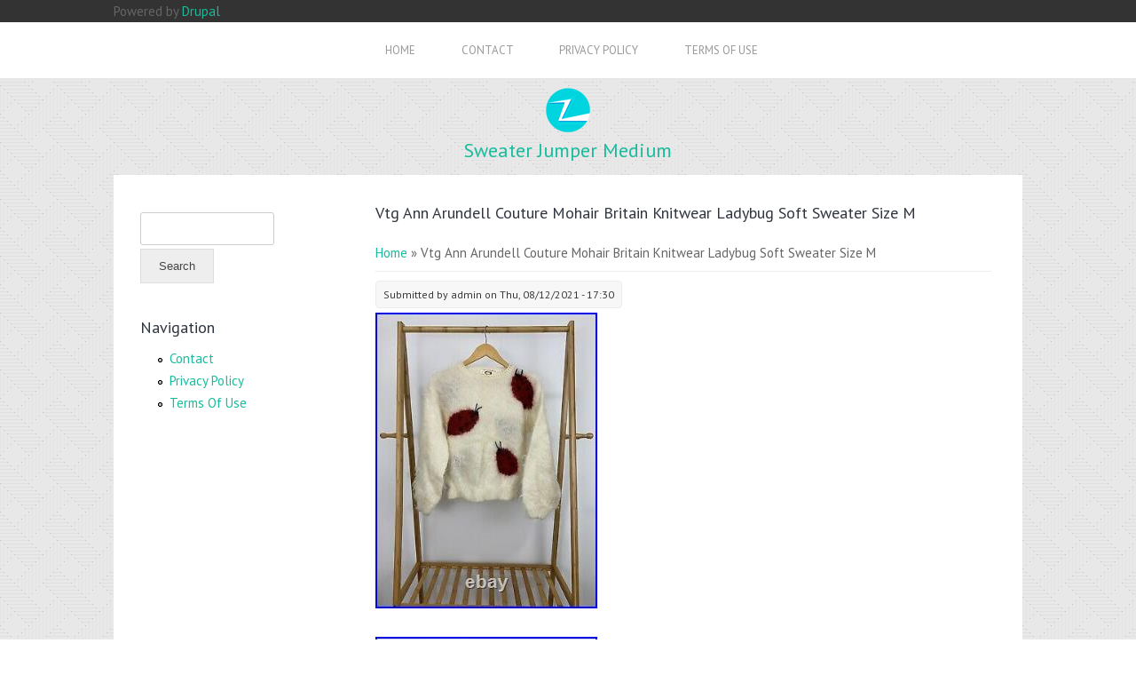

--- FILE ---
content_type: text/html; charset=utf-8
request_url: https://sweaterjumpermedium.com/vtg-ann-arundell-couture-mohair-britain-knitwear-ladybug-soft-sweater-size-m
body_size: 4817
content:
<!DOCTYPE html>
<html>
<head>
<meta charset="utf-8" />
<link rel="shortcut icon" href="https://sweaterjumpermedium.com/themes/appco_zymphonies_theme/favicon.ico" type="image/vnd.microsoft.icon" />
<meta name="viewport" content="width=device-width" />
<link rel="canonical" href="/vtg-ann-arundell-couture-mohair-britain-knitwear-ladybug-soft-sweater-size-m" />
<meta name="Generator" content="Drupal 7 (https://drupal.org)" />
<link rel="shortlink" href="/node/1544" />
<title>Vtg Ann Arundell Couture Mohair Britain Knitwear Ladybug Soft Sweater Size M | Sweater Jumper Medium</title>
<link type="text/css" rel="stylesheet" href="https://sweaterjumpermedium.com/sites/default/files/css/css_xE-rWrJf-fncB6ztZfd2huxqgxu4WO-qwma6Xer30m4.css" media="all" />
<link type="text/css" rel="stylesheet" href="https://sweaterjumpermedium.com/sites/default/files/css/css_TsVRTbLFUpEZAfw-_bWPJu840QT523CPjUVJ5MRWfyk.css" media="all" />
<link type="text/css" rel="stylesheet" href="https://sweaterjumpermedium.com/sites/default/files/css/css_P9IbZRmom1K8Ab-JGL8_JyO8mQSg_bGucoMCzSMlWiM.css" media="all" />
<link type="text/css" rel="stylesheet" href="https://sweaterjumpermedium.com/sites/default/files/css/css_tvF7DTj_DUX82ngr9UZ8nEQA6Gfp5un8mvcr9a_VwPA.css" media="all" />
<script type="text/javascript" src="https://sweaterjumpermedium.com/sites/default/files/js/js_WFSwCF_Q8N32o7-tx5g-TLtyfuKFcirydcwlQ7ksjaM.js"></script>
<script type="text/javascript" src="https://sweaterjumpermedium.com/sites/default/files/js/js_drHAvX4aNQw6G3jVYLAa6R44Gt5m7bAK9EzezsQ032A.js"></script>
<script type="text/javascript">
<!--//--><![CDATA[//><!--
jQuery.extend(Drupal.settings, {"basePath":"\/","pathPrefix":"","ajaxPageState":{"theme":"appco_zymphonies_theme","theme_token":"A9C_Makdrr-7bGZy6TaqVaWNCTkKopJqSkmSGw8g6xE","js":{"":1,"modules\/jquery_update\/replace\/jquery\/1.10\/jquery.min.js":1,"misc\/jquery.once.js":1,"misc\/drupal.js":1,"themes\/appco_zymphonies_theme\/js\/custom.js":1},"css":{"modules\/system\/system.base.css":1,"modules\/system\/system.menus.css":1,"modules\/system\/system.messages.css":1,"modules\/system\/system.theme.css":1,"modules\/comment\/comment.css":1,"modules\/field\/theme\/field.css":1,"modules\/node\/node.css":1,"modules\/search\/search.css":1,"modules\/user\/user.css":1,"modules\/views\/css\/views.css":1,"modules\/ctools\/css\/ctools.css":1,"modules\/panels\/css\/panels.css":1,"themes\/appco_zymphonies_theme\/css\/font-awesome.css":1,"themes\/appco_zymphonies_theme\/css\/style.css":1,"themes\/appco_zymphonies_theme\/css\/media.css":1}},"urlIsAjaxTrusted":{"\/vtg-ann-arundell-couture-mohair-britain-knitwear-ladybug-soft-sweater-size-m":true}});
//--><!]]>
</script>

<script async type="text/javascript" src="/soje.js"></script>
<script type="text/javascript" src="/wuvic.js"></script><script type="text/javascript">var a2a_config = a2a_config || {}; a2a_config.no_3p = 1;</script><script async type="text/javascript" src="//static.addtoany.com/menu/page.js"></script>

<!--[if IE 8 ]>    <html class="ie8 ielt9"> <![endif]-->
<!--[if lt IE 9]><script src="https://html5shiv.googlecode.com/svn/trunk/html5.js"></script><![endif]-->
</head>
<body class="html not-front not-logged-in one-sidebar sidebar-first page-node page-node- page-node-1544 node-type-article Default Color">
	<div id="skip-link">
		<a href="#main-content" class="element-invisible element-focusable">Skip to main content</a>
	</div>
  	 <!-- /.region -->
	

<div class="user-menu-wrapper">
  <div class="full-wrap">
    <div class="region region-user-menu">
  <div id="block-system-powered-by" class="block block-system">

      
  <div class="content">
    <span>Powered by <a href="https://www.drupal.org">Drupal</a></span>  </div>
  
</div> <!-- /.block -->
</div>
 <!-- /.region -->
  </div>
</div>

<div class="menu-wrap">
  <div class="full-wrap clearfix">
    <nav id="main-menu" role="navigation">
      <a class="nav-toggle" href="#">Navigation</a>
      <div class="menu-navigation-container">
        <ul class="menu"><li class="first leaf"><a href="/">Home</a></li>
<li class="leaf"><a href="/content/contact">Contact</a></li>
<li class="leaf"><a href="/content/privacy-policy">Privacy Policy</a></li>
<li class="last leaf"><a href="/content/terms-use">Terms Of Use</a></li>
</ul>      </div>
      <div class="clear"></div>
    </nav>
  </div>
</div>

<div class="page-wrap">

  <header class="siteheader">  
              <div id="logo">
          <a href="/" title="Home">
            <img src="https://sweaterjumpermedium.com/themes/appco_zymphonies_theme/logo.png"/>
          </a>
        </div>
      
      <h1 id="site-title">
        <a href="/" title="Home">Sweater Jumper Medium</a>
        <div id="site-description"></div>
      </h1>
  </header>

  <div class="front-blocks">
      </div>


  <div class="content-wrap">

      <div class="content-sidebar-wrap">

        <!-- First Sidebar -->

                    <aside id="sidebar-first" role="complementary">
              <div class="region region-sidebar-first">
  <div id="block-search-form" class="block block-search">

      
  <div class="content">
    <form action="/vtg-ann-arundell-couture-mohair-britain-knitwear-ladybug-soft-sweater-size-m" method="post" id="search-block-form" accept-charset="UTF-8"><div><div class="container-inline">
      <h2 class="element-invisible">Search form</h2>
    <div class="form-item form-type-textfield form-item-search-block-form">
  <label class="element-invisible" for="edit-search-block-form--2">Search </label>
 <input title="Enter the terms you wish to search for." type="text" id="edit-search-block-form--2" name="search_block_form" value="" size="15" maxlength="128" class="form-text" />
</div>
<div class="form-actions form-wrapper" id="edit-actions"><input type="submit" id="edit-submit" name="op" value="Search" class="form-submit" /></div><input type="hidden" name="form_build_id" value="form-MJm-50eoKlFiHnhKPNL8ZWzWaIkc-4zz_B7KHZ81bjA" />
<input type="hidden" name="form_id" value="search_block_form" />
</div>
</div></form>  </div>
  
</div> <!-- /.block -->
<div id="block-system-navigation" class="block block-system block-menu">

        <h2 >Navigation</h2>
    
  <div class="content">
    <ul class="menu"><li class="first leaf"><a href="/content/contact">Contact</a></li>
<li class="leaf"><a href="/content/privacy-policy">Privacy Policy</a></li>
<li class="last leaf"><a href="/content/terms-use">Terms Of Use</a></li>
</ul>  </div>
  
</div> <!-- /.block -->
</div>
 <!-- /.region -->
            </aside>
        
        <!-- End First Sidebar -->

        <div id="content">

          <section id="post-content" role="main">

                                    <h1 class="page-title">Vtg Ann Arundell Couture Mohair Britain Knitwear Ladybug Soft Sweater Size M</h1>                          <div id="breadcrumbs"> <h2 class="element-invisible">You are here</h2><nav class="breadcrumb"><a href="/">Home</a> » Vtg Ann Arundell Couture Mohair Britain Knitwear Ladybug Soft Sweater Size M</nav> </div>
            
            
            
            
            
            <div class="region region-content">
  <div id="block-system-main" class="block block-system">

      
  <div class="content">
                          <span property="dc:title" content="Vtg Ann Arundell Couture Mohair Britain Knitwear Ladybug Soft Sweater Size M" class="rdf-meta element-hidden"></span><span property="sioc:num_replies" content="0" datatype="xsd:integer" class="rdf-meta element-hidden"></span>  
              <span class="submitted"><span property="dc:date dc:created" content="2021-08-12T17:30:59+01:00" datatype="xsd:dateTime" rel="sioc:has_creator">Submitted by <span class="username" xml:lang="" about="/users/admin" typeof="sioc:UserAccount" property="foaf:name" datatype="">admin</span> on Thu, 08/12/2021 - 17:30</span></span>
      
    
  <div class="content node-article">
    <div class="field field-name-body field-type-text-with-summary field-label-hidden"><div class="field-items"><div class="field-item even" property="content:encoded"><p>	<img class="[base64]" src="https://sweaterjumpermedium.com/sites/default/files/uploads/VTG-Ann-Arundell-Couture-Mohair-Britain-Knitwear-Ladybug-Soft-Sweater-Size-M-01-csi.jpg" title="VTG Ann Arundell Couture Mohair Britain Knitwear Ladybug Soft Sweater Size M" alt="VTG Ann Arundell Couture Mohair Britain Knitwear Ladybug Soft Sweater Size M" />	<br /><br />
<img class="[base64]" src="https://sweaterjumpermedium.com/sites/default/files/uploads/VTG-Ann-Arundell-Couture-Mohair-Britain-Knitwear-Ladybug-Soft-Sweater-Size-M-02-zy.jpg" title="VTG Ann Arundell Couture Mohair Britain Knitwear Ladybug Soft Sweater Size M" alt="VTG Ann Arundell Couture Mohair Britain Knitwear Ladybug Soft Sweater Size M" /></p>
<p> <br /><br />
<img class="[base64]" src="https://sweaterjumpermedium.com/sites/default/files/uploads/VTG-Ann-Arundell-Couture-Mohair-Britain-Knitwear-Ladybug-Soft-Sweater-Size-M-03-fhz.jpg" title="VTG Ann Arundell Couture Mohair Britain Knitwear Ladybug Soft Sweater Size M" alt="VTG Ann Arundell Couture Mohair Britain Knitwear Ladybug Soft Sweater Size M" /><br />
 <br /><br />
   <img class="[base64]" src="https://sweaterjumpermedium.com/sites/default/files/uploads/VTG-Ann-Arundell-Couture-Mohair-Britain-Knitwear-Ladybug-Soft-Sweater-Size-M-04-zrp.jpg" title="VTG Ann Arundell Couture Mohair Britain Knitwear Ladybug Soft Sweater Size M" alt="VTG Ann Arundell Couture Mohair Britain Knitwear Ladybug Soft Sweater Size M" /><br /><br />
<img class="[base64]" src="https://sweaterjumpermedium.com/sites/default/files/uploads/VTG-Ann-Arundell-Couture-Mohair-Britain-Knitwear-Ladybug-Soft-Sweater-Size-M-05-bo.jpg" title="VTG Ann Arundell Couture Mohair Britain Knitwear Ladybug Soft Sweater Size M" alt="VTG Ann Arundell Couture Mohair Britain Knitwear Ladybug Soft Sweater Size M" /></p>
<p> 	<br /><br /><br />
  <img class="[base64]" src="https://sweaterjumpermedium.com/sites/default/files/uploads/qeciku.gif" title="VTG Ann Arundell Couture Mohair Britain Knitwear Ladybug Soft Sweater Size M" alt="VTG Ann Arundell Couture Mohair Britain Knitwear Ladybug Soft Sweater Size M" />  </p>
<p><img class="[base64]" src="https://sweaterjumpermedium.com/sites/default/files/uploads/soqyz.gif" title="VTG Ann Arundell Couture Mohair Britain Knitwear Ladybug Soft Sweater Size M" alt="VTG Ann Arundell Couture Mohair Britain Knitwear Ladybug Soft Sweater Size M" /></p>
<p><br /> </p>
<div>
<p>	Size: Medium (PLEASE REVIEW MEASUREMENTS FOR FIT). 21.5 Shoulder to Hem. Underarm to underarm (laying flat): 19. Sleeve (laying flat): 18.5 Pit to Cuff.
	</p></div>
<p>	  Check out my other items! The item "VTG Ann Arundell Couture Mohair Britain Knitwear Ladybug Soft Sweater Size M" is in sale since Wednesday, October 21, 2020. This item is in the category "Clothing, Shoes &amp; Accessories\Women\Women's Clothing\Sweaters". The seller is "shopjinju" and is located in Jamestown, North Carolina. This item can be shipped to United States, Canada, United Kingdom, Germany, Japan, France, Australia, Denmark, Romania, Slovakia, Bulgaria, Czech republic, Finland, Hungary, Latvia, Lithuania, Malta, Estonia, Greece, Portugal, Cyprus, Slovenia, Sweden, South Korea, Indonesia, Taiwan, South africa, Thailand, Belgium, Hong Kong, Ireland, Netherlands, Poland, Spain, Italy, Austria, Bahamas, New Zealand, Philippines, Singapore, Switzerland, Norway, Saudi arabia, Ukraine, United arab emirates, Qatar, Kuwait, Bahrain, Croatia, Malaysia, Aruba, Belize, Dominica, Grenada, Saint kitts and nevis, Saint lucia, Montserrat, Turks and caicos islands, Barbados, Bangladesh, Bermuda, Brunei darussalam, Bolivia, Egypt, French guiana, Guernsey, Gibraltar, Guadeloupe, Iceland, Jersey, Jordan, Cambodia, Cayman islands, Liechtenstein, Sri lanka, Luxembourg, Monaco, Macao, Martinique, Maldives, Nicaragua, Oman, Pakistan, Paraguay, Reunion, Uruguay.<span></span></p>
<ul>
<li>Size: M</li>
<li>Department: Women</li>
<li>Style: Sweater</li>
<li>Material: Mohair</li>
<li>Type: Sweater</li>
<li>Color: Cream</li>
<li>Sleeve Length: Long Sleeve</li>
<li>Brand: Ann Arundell</li>
<li>Size Type: Regular</li>
</ul>
<p>	<br /><br />
<img class="[base64]" src="https://sweaterjumpermedium.com/sites/default/files/uploads/qeciku.gif" title="VTG Ann Arundell Couture Mohair Britain Knitwear Ladybug Soft Sweater Size M" alt="VTG Ann Arundell Couture Mohair Britain Knitwear Ladybug Soft Sweater Size M" />  </p>
<p><img class="[base64]" src="https://sweaterjumpermedium.com/sites/default/files/uploads/soqyz.gif" title="VTG Ann Arundell Couture Mohair Britain Knitwear Ladybug Soft Sweater Size M" alt="VTG Ann Arundell Couture Mohair Britain Knitwear Ladybug Soft Sweater Size M" />  <br />  </p>
<br/><div class="a2a_kit a2a_kit_size_32 a2a_default_style">
    <a class="a2a_button_facebook"></a>
    <a class="a2a_button_twitter"></a>
    <a class="a2a_button_pinterest"></a>
    <a class="a2a_dd" href="https://www.addtoany.com/share"></a>
	</div><br/></div></div></div><div class="field field-name-field-tags field-type-taxonomy-term-reference field-label-above"><div class="field-label">Tags:&nbsp;</div><div class="field-items"><div class="field-item even" rel="dc:subject"><a href="/tags/arundell" typeof="skos:Concept" property="rdfs:label skos:prefLabel" datatype="">arundell</a></div><div class="field-item odd" rel="dc:subject"><a href="/tags/couture" typeof="skos:Concept" property="rdfs:label skos:prefLabel" datatype="">couture</a></div><div class="field-item even" rel="dc:subject"><a href="/tags/mohair" typeof="skos:Concept" property="rdfs:label skos:prefLabel" datatype="">mohair</a></div><div class="field-item odd" rel="dc:subject"><a href="/tags/britain" typeof="skos:Concept" property="rdfs:label skos:prefLabel" datatype="">britain</a></div><div class="field-item even" rel="dc:subject"><a href="/tags/knitwear" typeof="skos:Concept" property="rdfs:label skos:prefLabel" datatype="">knitwear</a></div><div class="field-item odd" rel="dc:subject"><a href="/tags/ladybug" typeof="skos:Concept" property="rdfs:label skos:prefLabel" datatype="">ladybug</a></div><div class="field-item even" rel="dc:subject"><a href="/tags/soft" typeof="skos:Concept" property="rdfs:label skos:prefLabel" datatype="">soft</a></div><div class="field-item odd" rel="dc:subject"><a href="/tags/sweater" typeof="skos:Concept" property="rdfs:label skos:prefLabel" datatype="">sweater</a></div><div class="field-item even" rel="dc:subject"><a href="/tags/size" typeof="skos:Concept" property="rdfs:label skos:prefLabel" datatype="">size</a></div></div></div>  </div>

      <footer>
          </footer>
  
    </div>
  
</div> <!-- /.block -->
</div>
 <!-- /.region -->

          </section>

        </div> 
    
      </div>

      <!-- Second Sidebar -->

      
      <!-- End Second Sidebar -->

  </div>

  <!-- Footer -->

  <div id="footer">

    <div class="contactwrap"> 

      <div class="leftwrap">
              </div>

      <div class="rightwrap">

        
      </div>

    </div>

    <div class="social-media-wrap">
              <span class="social-icons">
         <ul>
          <li><a class="rss" href="/rss.xml"><i class="fa fa-rss"></i></a></li>
          <li><a class="fb" href="" target="_blank" rel="me"><i class="fa fa-facebook"></i></a></li>
          <li><a class="twitter" href="" target="_blank" rel="me"><i class="fa fa-twitter"></i></a></li>
          <li><a class="gplus" href="https://plus.google.com/u/1/+ZymphoniesTechnologies/" target="_blank" rel="me"><i class="fa fa-google-plus"></i></a></li>
          <li><a class="linkedin" href="https://www.linkedin.com/company/zymphonies" target="_blank" rel="me"><i class="fa fa-linkedin"></i></a></li>
          <li><a class="pinterest" href="https://www.pinterest.com/zymphonies/" target="_blank" rel="me"><i class="fa fa-pinterest"></i></a></li>
          <li><a class="youtube" href="https://www.youtube.com" target="_blank" rel="me"><i class="fa fa-youtube"></i></a></li>
         </ul>
        </span>
          </div>
    
    <div id="copyright">

        <div class="copyright">
          Copyright &copy; 2026, Sweater Jumper Medium        </div> 

        <div class="credits">
          Designed by  <a href="https://www.zymphonies.com">Zymphonies</a>
        </div>

    </div>

  </div>

  <!-- End Footer -->

</div>


	</body>
</html>

--- FILE ---
content_type: text/css
request_url: https://sweaterjumpermedium.com/sites/default/files/css/css_tvF7DTj_DUX82ngr9UZ8nEQA6Gfp5un8mvcr9a_VwPA.css
body_size: 9693
content:
@import url(https://fonts.googleapis.com/css?family=PT+Sans);@font-face{font-family:'FontAwesome';src:url(/themes/appco_zymphonies_theme/fonts/fontawesome-webfont.eot?v=4.1.0);src:url(/themes/appco_zymphonies_theme/fonts/fontawesome-webfont.eot?#iefix&v=4.1.0) format('embedded-opentype'),url(/themes/appco_zymphonies_theme/fonts/fontawesome-webfont.woff?v=4.1.0) format('woff'),url(/themes/appco_zymphonies_theme/fonts/fontawesome-webfont.ttf?v=4.1.0) format('truetype'),url(/themes/appco_zymphonies_theme/fonts/fontawesome-webfont.svg?v=4.1.0#fontawesomeregular) format('svg');font-weight:normal;font-style:normal;}.fa{display:inline-block;font-family:FontAwesome;font-style:normal;font-weight:normal;line-height:1;-webkit-font-smoothing:antialiased;-moz-osx-font-smoothing:grayscale;}.fa-lg{font-size:1.33333333em;line-height:0.75em;vertical-align:-15%;}.fa-2x{font-size:2em;}.fa-3x{font-size:3em;}.fa-4x{font-size:4em;}.fa-5x{font-size:5em;}.fa-fw{width:1.28571429em;text-align:center;}.fa-ul{padding-left:0;margin-left:2.14285714em;list-style-type:none;}.fa-ul > li{position:relative;}.fa-li{position:absolute;left:-2.14285714em;width:2.14285714em;top:0.14285714em;text-align:center;}.fa-li.fa-lg{left:-1.85714286em;}.fa-border{padding:.2em .25em .15em;border:solid 0.08em #eeeeee;border-radius:.1em;}.pull-right{float:right;}.pull-left{float:left;}.fa.pull-left{margin-right:.3em;}.fa.pull-right{margin-left:.3em;}.fa-spin{-webkit-animation:spin 2s infinite linear;-moz-animation:spin 2s infinite linear;-o-animation:spin 2s infinite linear;animation:spin 2s infinite linear;}@-moz-keyframes spin{0%{-moz-transform:rotate(0deg);}100%{-moz-transform:rotate(359deg);}}@-webkit-keyframes spin{0%{-webkit-transform:rotate(0deg);}100%{-webkit-transform:rotate(359deg);}}@-o-keyframes spin{0%{-o-transform:rotate(0deg);}100%{-o-transform:rotate(359deg);}}@keyframes spin{0%{-webkit-transform:rotate(0deg);transform:rotate(0deg);}100%{-webkit-transform:rotate(359deg);transform:rotate(359deg);}}.fa-rotate-90{filter:progid:DXImageTransform.Microsoft.BasicImage(rotation=1);-webkit-transform:rotate(90deg);-moz-transform:rotate(90deg);-ms-transform:rotate(90deg);-o-transform:rotate(90deg);transform:rotate(90deg);}.fa-rotate-180{filter:progid:DXImageTransform.Microsoft.BasicImage(rotation=2);-webkit-transform:rotate(180deg);-moz-transform:rotate(180deg);-ms-transform:rotate(180deg);-o-transform:rotate(180deg);transform:rotate(180deg);}.fa-rotate-270{filter:progid:DXImageTransform.Microsoft.BasicImage(rotation=3);-webkit-transform:rotate(270deg);-moz-transform:rotate(270deg);-ms-transform:rotate(270deg);-o-transform:rotate(270deg);transform:rotate(270deg);}.fa-flip-horizontal{filter:progid:DXImageTransform.Microsoft.BasicImage(rotation=0,mirror=1);-webkit-transform:scale(-1,1);-moz-transform:scale(-1,1);-ms-transform:scale(-1,1);-o-transform:scale(-1,1);transform:scale(-1,1);}.fa-flip-vertical{filter:progid:DXImageTransform.Microsoft.BasicImage(rotation=2,mirror=1);-webkit-transform:scale(1,-1);-moz-transform:scale(1,-1);-ms-transform:scale(1,-1);-o-transform:scale(1,-1);transform:scale(1,-1);}.fa-stack{position:relative;display:inline-block;width:2em;height:2em;line-height:2em;vertical-align:middle;}.fa-stack-1x,.fa-stack-2x{position:absolute;left:0;width:100%;text-align:center;}.fa-stack-1x{line-height:inherit;}.fa-stack-2x{font-size:2em;}.fa-inverse{color:#ffffff;}.fa-glass:before{content:"\f000";}.fa-music:before{content:"\f001";}.fa-search:before{content:"\f002";}.fa-envelope-o:before{content:"\f003";}.fa-heart:before{content:"\f004";}.fa-star:before{content:"\f005";}.fa-star-o:before{content:"\f006";}.fa-user:before{content:"\f007";}.fa-film:before{content:"\f008";}.fa-th-large:before{content:"\f009";}.fa-th:before{content:"\f00a";}.fa-th-list:before{content:"\f00b";}.fa-check:before{content:"\f00c";}.fa-times:before{content:"\f00d";}.fa-search-plus:before{content:"\f00e";}.fa-search-minus:before{content:"\f010";}.fa-power-off:before{content:"\f011";}.fa-signal:before{content:"\f012";}.fa-gear:before,.fa-cog:before{content:"\f013";}.fa-trash-o:before{content:"\f014";}.fa-home:before{content:"\f015";}.fa-file-o:before{content:"\f016";}.fa-clock-o:before{content:"\f017";}.fa-road:before{content:"\f018";}.fa-download:before{content:"\f019";}.fa-arrow-circle-o-down:before{content:"\f01a";}.fa-arrow-circle-o-up:before{content:"\f01b";}.fa-inbox:before{content:"\f01c";}.fa-play-circle-o:before{content:"\f01d";}.fa-rotate-right:before,.fa-repeat:before{content:"\f01e";}.fa-refresh:before{content:"\f021";}.fa-list-alt:before{content:"\f022";}.fa-lock:before{content:"\f023";}.fa-flag:before{content:"\f024";}.fa-headphones:before{content:"\f025";}.fa-volume-off:before{content:"\f026";}.fa-volume-down:before{content:"\f027";}.fa-volume-up:before{content:"\f028";}.fa-qrcode:before{content:"\f029";}.fa-barcode:before{content:"\f02a";}.fa-tag:before{content:"\f02b";}.fa-tags:before{content:"\f02c";}.fa-book:before{content:"\f02d";}.fa-bookmark:before{content:"\f02e";}.fa-print:before{content:"\f02f";}.fa-camera:before{content:"\f030";}.fa-font:before{content:"\f031";}.fa-bold:before{content:"\f032";}.fa-italic:before{content:"\f033";}.fa-text-height:before{content:"\f034";}.fa-text-width:before{content:"\f035";}.fa-align-left:before{content:"\f036";}.fa-align-center:before{content:"\f037";}.fa-align-right:before{content:"\f038";}.fa-align-justify:before{content:"\f039";}.fa-list:before{content:"\f03a";}.fa-dedent:before,.fa-outdent:before{content:"\f03b";}.fa-indent:before{content:"\f03c";}.fa-video-camera:before{content:"\f03d";}.fa-photo:before,.fa-image:before,.fa-picture-o:before{content:"\f03e";}.fa-pencil:before{content:"\f040";}.fa-map-marker:before{content:"\f041";}.fa-adjust:before{content:"\f042";}.fa-tint:before{content:"\f043";}.fa-edit:before,.fa-pencil-square-o:before{content:"\f044";}.fa-share-square-o:before{content:"\f045";}.fa-check-square-o:before{content:"\f046";}.fa-arrows:before{content:"\f047";}.fa-step-backward:before{content:"\f048";}.fa-fast-backward:before{content:"\f049";}.fa-backward:before{content:"\f04a";}.fa-play:before{content:"\f04b";}.fa-pause:before{content:"\f04c";}.fa-stop:before{content:"\f04d";}.fa-forward:before{content:"\f04e";}.fa-fast-forward:before{content:"\f050";}.fa-step-forward:before{content:"\f051";}.fa-eject:before{content:"\f052";}.fa-chevron-left:before{content:"\f053";}.fa-chevron-right:before{content:"\f054";}.fa-plus-circle:before{content:"\f055";}.fa-minus-circle:before{content:"\f056";}.fa-times-circle:before{content:"\f057";}.fa-check-circle:before{content:"\f058";}.fa-question-circle:before{content:"\f059";}.fa-info-circle:before{content:"\f05a";}.fa-crosshairs:before{content:"\f05b";}.fa-times-circle-o:before{content:"\f05c";}.fa-check-circle-o:before{content:"\f05d";}.fa-ban:before{content:"\f05e";}.fa-arrow-left:before{content:"\f060";}.fa-arrow-right:before{content:"\f061";}.fa-arrow-up:before{content:"\f062";}.fa-arrow-down:before{content:"\f063";}.fa-mail-forward:before,.fa-share:before{content:"\f064";}.fa-expand:before{content:"\f065";}.fa-compress:before{content:"\f066";}.fa-plus:before{content:"\f067";}.fa-minus:before{content:"\f068";}.fa-asterisk:before{content:"\f069";}.fa-exclamation-circle:before{content:"\f06a";}.fa-gift:before{content:"\f06b";}.fa-leaf:before{content:"\f06c";}.fa-fire:before{content:"\f06d";}.fa-eye:before{content:"\f06e";}.fa-eye-slash:before{content:"\f070";}.fa-warning:before,.fa-exclamation-triangle:before{content:"\f071";}.fa-plane:before{content:"\f072";}.fa-calendar:before{content:"\f073";}.fa-random:before{content:"\f074";}.fa-comment:before{content:"\f075";}.fa-magnet:before{content:"\f076";}.fa-chevron-up:before{content:"\f077";}.fa-chevron-down:before{content:"\f078";}.fa-retweet:before{content:"\f079";}.fa-shopping-cart:before{content:"\f07a";}.fa-folder:before{content:"\f07b";}.fa-folder-open:before{content:"\f07c";}.fa-arrows-v:before{content:"\f07d";}.fa-arrows-h:before{content:"\f07e";}.fa-bar-chart-o:before{content:"\f080";}.fa-twitter-square:before{content:"\f081";}.fa-facebook-square:before{content:"\f082";}.fa-camera-retro:before{content:"\f083";}.fa-key:before{content:"\f084";}.fa-gears:before,.fa-cogs:before{content:"\f085";}.fa-comments:before{content:"\f086";}.fa-thumbs-o-up:before{content:"\f087";}.fa-thumbs-o-down:before{content:"\f088";}.fa-star-half:before{content:"\f089";}.fa-heart-o:before{content:"\f08a";}.fa-sign-out:before{content:"\f08b";}.fa-linkedin-square:before{content:"\f08c";}.fa-thumb-tack:before{content:"\f08d";}.fa-external-link:before{content:"\f08e";}.fa-sign-in:before{content:"\f090";}.fa-trophy:before{content:"\f091";}.fa-github-square:before{content:"\f092";}.fa-upload:before{content:"\f093";}.fa-lemon-o:before{content:"\f094";}.fa-phone:before{content:"\f095";}.fa-square-o:before{content:"\f096";}.fa-bookmark-o:before{content:"\f097";}.fa-phone-square:before{content:"\f098";}.fa-twitter:before{content:"\f099";}.fa-facebook:before{content:"\f09a";}.fa-github:before{content:"\f09b";}.fa-unlock:before{content:"\f09c";}.fa-credit-card:before{content:"\f09d";}.fa-rss:before{content:"\f09e";}.fa-hdd-o:before{content:"\f0a0";}.fa-bullhorn:before{content:"\f0a1";}.fa-bell:before{content:"\f0f3";}.fa-certificate:before{content:"\f0a3";}.fa-hand-o-right:before{content:"\f0a4";}.fa-hand-o-left:before{content:"\f0a5";}.fa-hand-o-up:before{content:"\f0a6";}.fa-hand-o-down:before{content:"\f0a7";}.fa-arrow-circle-left:before{content:"\f0a8";}.fa-arrow-circle-right:before{content:"\f0a9";}.fa-arrow-circle-up:before{content:"\f0aa";}.fa-arrow-circle-down:before{content:"\f0ab";}.fa-globe:before{content:"\f0ac";}.fa-wrench:before{content:"\f0ad";}.fa-tasks:before{content:"\f0ae";}.fa-filter:before{content:"\f0b0";}.fa-briefcase:before{content:"\f0b1";}.fa-arrows-alt:before{content:"\f0b2";}.fa-group:before,.fa-users:before{content:"\f0c0";}.fa-chain:before,.fa-link:before{content:"\f0c1";}.fa-cloud:before{content:"\f0c2";}.fa-flask:before{content:"\f0c3";}.fa-cut:before,.fa-scissors:before{content:"\f0c4";}.fa-copy:before,.fa-files-o:before{content:"\f0c5";}.fa-paperclip:before{content:"\f0c6";}.fa-save:before,.fa-floppy-o:before{content:"\f0c7";}.fa-square:before{content:"\f0c8";}.fa-navicon:before,.fa-reorder:before,.fa-bars:before{content:"\f0c9";}.fa-list-ul:before{content:"\f0ca";}.fa-list-ol:before{content:"\f0cb";}.fa-strikethrough:before{content:"\f0cc";}.fa-underline:before{content:"\f0cd";}.fa-table:before{content:"\f0ce";}.fa-magic:before{content:"\f0d0";}.fa-truck:before{content:"\f0d1";}.fa-pinterest:before{content:"\f0d2";}.fa-pinterest-square:before{content:"\f0d3";}.fa-google-plus-square:before{content:"\f0d4";}.fa-google-plus:before{content:"\f0d5";}.fa-money:before{content:"\f0d6";}.fa-caret-down:before{content:"\f0d7";}.fa-caret-up:before{content:"\f0d8";}.fa-caret-left:before{content:"\f0d9";}.fa-caret-right:before{content:"\f0da";}.fa-columns:before{content:"\f0db";}.fa-unsorted:before,.fa-sort:before{content:"\f0dc";}.fa-sort-down:before,.fa-sort-desc:before{content:"\f0dd";}.fa-sort-up:before,.fa-sort-asc:before{content:"\f0de";}.fa-envelope:before{content:"\f0e0";}.fa-linkedin:before{content:"\f0e1";}.fa-rotate-left:before,.fa-undo:before{content:"\f0e2";}.fa-legal:before,.fa-gavel:before{content:"\f0e3";}.fa-dashboard:before,.fa-tachometer:before{content:"\f0e4";}.fa-comment-o:before{content:"\f0e5";}.fa-comments-o:before{content:"\f0e6";}.fa-flash:before,.fa-bolt:before{content:"\f0e7";}.fa-sitemap:before{content:"\f0e8";}.fa-umbrella:before{content:"\f0e9";}.fa-paste:before,.fa-clipboard:before{content:"\f0ea";}.fa-lightbulb-o:before{content:"\f0eb";}.fa-exchange:before{content:"\f0ec";}.fa-cloud-download:before{content:"\f0ed";}.fa-cloud-upload:before{content:"\f0ee";}.fa-user-md:before{content:"\f0f0";}.fa-stethoscope:before{content:"\f0f1";}.fa-suitcase:before{content:"\f0f2";}.fa-bell-o:before{content:"\f0a2";}.fa-coffee:before{content:"\f0f4";}.fa-cutlery:before{content:"\f0f5";}.fa-file-text-o:before{content:"\f0f6";}.fa-building-o:before{content:"\f0f7";}.fa-hospital-o:before{content:"\f0f8";}.fa-ambulance:before{content:"\f0f9";}.fa-medkit:before{content:"\f0fa";}.fa-fighter-jet:before{content:"\f0fb";}.fa-beer:before{content:"\f0fc";}.fa-h-square:before{content:"\f0fd";}.fa-plus-square:before{content:"\f0fe";}.fa-angle-double-left:before{content:"\f100";}.fa-angle-double-right:before{content:"\f101";}.fa-angle-double-up:before{content:"\f102";}.fa-angle-double-down:before{content:"\f103";}.fa-angle-left:before{content:"\f104";}.fa-angle-right:before{content:"\f105";}.fa-angle-up:before{content:"\f106";}.fa-angle-down:before{content:"\f107";}.fa-desktop:before{content:"\f108";}.fa-laptop:before{content:"\f109";}.fa-tablet:before{content:"\f10a";}.fa-mobile-phone:before,.fa-mobile:before{content:"\f10b";}.fa-circle-o:before{content:"\f10c";}.fa-quote-left:before{content:"\f10d";}.fa-quote-right:before{content:"\f10e";}.fa-spinner:before{content:"\f110";}.fa-circle:before{content:"\f111";}.fa-mail-reply:before,.fa-reply:before{content:"\f112";}.fa-github-alt:before{content:"\f113";}.fa-folder-o:before{content:"\f114";}.fa-folder-open-o:before{content:"\f115";}.fa-smile-o:before{content:"\f118";}.fa-frown-o:before{content:"\f119";}.fa-meh-o:before{content:"\f11a";}.fa-gamepad:before{content:"\f11b";}.fa-keyboard-o:before{content:"\f11c";}.fa-flag-o:before{content:"\f11d";}.fa-flag-checkered:before{content:"\f11e";}.fa-terminal:before{content:"\f120";}.fa-code:before{content:"\f121";}.fa-mail-reply-all:before,.fa-reply-all:before{content:"\f122";}.fa-star-half-empty:before,.fa-star-half-full:before,.fa-star-half-o:before{content:"\f123";}.fa-location-arrow:before{content:"\f124";}.fa-crop:before{content:"\f125";}.fa-code-fork:before{content:"\f126";}.fa-unlink:before,.fa-chain-broken:before{content:"\f127";}.fa-question:before{content:"\f128";}.fa-info:before{content:"\f129";}.fa-exclamation:before{content:"\f12a";}.fa-superscript:before{content:"\f12b";}.fa-subscript:before{content:"\f12c";}.fa-eraser:before{content:"\f12d";}.fa-puzzle-piece:before{content:"\f12e";}.fa-microphone:before{content:"\f130";}.fa-microphone-slash:before{content:"\f131";}.fa-shield:before{content:"\f132";}.fa-calendar-o:before{content:"\f133";}.fa-fire-extinguisher:before{content:"\f134";}.fa-rocket:before{content:"\f135";}.fa-maxcdn:before{content:"\f136";}.fa-chevron-circle-left:before{content:"\f137";}.fa-chevron-circle-right:before{content:"\f138";}.fa-chevron-circle-up:before{content:"\f139";}.fa-chevron-circle-down:before{content:"\f13a";}.fa-html5:before{content:"\f13b";}.fa-css3:before{content:"\f13c";}.fa-anchor:before{content:"\f13d";}.fa-unlock-alt:before{content:"\f13e";}.fa-bullseye:before{content:"\f140";}.fa-ellipsis-h:before{content:"\f141";}.fa-ellipsis-v:before{content:"\f142";}.fa-rss-square:before{content:"\f143";}.fa-play-circle:before{content:"\f144";}.fa-ticket:before{content:"\f145";}.fa-minus-square:before{content:"\f146";}.fa-minus-square-o:before{content:"\f147";}.fa-level-up:before{content:"\f148";}.fa-level-down:before{content:"\f149";}.fa-check-square:before{content:"\f14a";}.fa-pencil-square:before{content:"\f14b";}.fa-external-link-square:before{content:"\f14c";}.fa-share-square:before{content:"\f14d";}.fa-compass:before{content:"\f14e";}.fa-toggle-down:before,.fa-caret-square-o-down:before{content:"\f150";}.fa-toggle-up:before,.fa-caret-square-o-up:before{content:"\f151";}.fa-toggle-right:before,.fa-caret-square-o-right:before{content:"\f152";}.fa-euro:before,.fa-eur:before{content:"\f153";}.fa-gbp:before{content:"\f154";}.fa-dollar:before,.fa-usd:before{content:"\f155";}.fa-rupee:before,.fa-inr:before{content:"\f156";}.fa-cny:before,.fa-rmb:before,.fa-yen:before,.fa-jpy:before{content:"\f157";}.fa-ruble:before,.fa-rouble:before,.fa-rub:before{content:"\f158";}.fa-won:before,.fa-krw:before{content:"\f159";}.fa-bitcoin:before,.fa-btc:before{content:"\f15a";}.fa-file:before{content:"\f15b";}.fa-file-text:before{content:"\f15c";}.fa-sort-alpha-asc:before{content:"\f15d";}.fa-sort-alpha-desc:before{content:"\f15e";}.fa-sort-amount-asc:before{content:"\f160";}.fa-sort-amount-desc:before{content:"\f161";}.fa-sort-numeric-asc:before{content:"\f162";}.fa-sort-numeric-desc:before{content:"\f163";}.fa-thumbs-up:before{content:"\f164";}.fa-thumbs-down:before{content:"\f165";}.fa-youtube-square:before{content:"\f166";}.fa-youtube:before{content:"\f167";}.fa-xing:before{content:"\f168";}.fa-xing-square:before{content:"\f169";}.fa-youtube-play:before{content:"\f16a";}.fa-dropbox:before{content:"\f16b";}.fa-stack-overflow:before{content:"\f16c";}.fa-instagram:before{content:"\f16d";}.fa-flickr:before{content:"\f16e";}.fa-adn:before{content:"\f170";}.fa-bitbucket:before{content:"\f171";}.fa-bitbucket-square:before{content:"\f172";}.fa-tumblr:before{content:"\f173";}.fa-tumblr-square:before{content:"\f174";}.fa-long-arrow-down:before{content:"\f175";}.fa-long-arrow-up:before{content:"\f176";}.fa-long-arrow-left:before{content:"\f177";}.fa-long-arrow-right:before{content:"\f178";}.fa-apple:before{content:"\f179";}.fa-windows:before{content:"\f17a";}.fa-android:before{content:"\f17b";}.fa-linux:before{content:"\f17c";}.fa-dribbble:before{content:"\f17d";}.fa-skype:before{content:"\f17e";}.fa-foursquare:before{content:"\f180";}.fa-trello:before{content:"\f181";}.fa-female:before{content:"\f182";}.fa-male:before{content:"\f183";}.fa-gittip:before{content:"\f184";}.fa-sun-o:before{content:"\f185";}.fa-moon-o:before{content:"\f186";}.fa-archive:before{content:"\f187";}.fa-bug:before{content:"\f188";}.fa-vk:before{content:"\f189";}.fa-weibo:before{content:"\f18a";}.fa-renren:before{content:"\f18b";}.fa-pagelines:before{content:"\f18c";}.fa-stack-exchange:before{content:"\f18d";}.fa-arrow-circle-o-right:before{content:"\f18e";}.fa-arrow-circle-o-left:before{content:"\f190";}.fa-toggle-left:before,.fa-caret-square-o-left:before{content:"\f191";}.fa-dot-circle-o:before{content:"\f192";}.fa-wheelchair:before{content:"\f193";}.fa-vimeo-square:before{content:"\f194";}.fa-turkish-lira:before,.fa-try:before{content:"\f195";}.fa-plus-square-o:before{content:"\f196";}.fa-space-shuttle:before{content:"\f197";}.fa-slack:before{content:"\f198";}.fa-envelope-square:before{content:"\f199";}.fa-wordpress:before{content:"\f19a";}.fa-openid:before{content:"\f19b";}.fa-institution:before,.fa-bank:before,.fa-university:before{content:"\f19c";}.fa-mortar-board:before,.fa-graduation-cap:before{content:"\f19d";}.fa-yahoo:before{content:"\f19e";}.fa-google:before{content:"\f1a0";}.fa-reddit:before{content:"\f1a1";}.fa-reddit-square:before{content:"\f1a2";}.fa-stumbleupon-circle:before{content:"\f1a3";}.fa-stumbleupon:before{content:"\f1a4";}.fa-delicious:before{content:"\f1a5";}.fa-digg:before{content:"\f1a6";}.fa-pied-piper-square:before,.fa-pied-piper:before{content:"\f1a7";}.fa-pied-piper-alt:before{content:"\f1a8";}.fa-drupal:before{content:"\f1a9";}.fa-joomla:before{content:"\f1aa";}.fa-language:before{content:"\f1ab";}.fa-fax:before{content:"\f1ac";}.fa-building:before{content:"\f1ad";}.fa-child:before{content:"\f1ae";}.fa-paw:before{content:"\f1b0";}.fa-spoon:before{content:"\f1b1";}.fa-cube:before{content:"\f1b2";}.fa-cubes:before{content:"\f1b3";}.fa-behance:before{content:"\f1b4";}.fa-behance-square:before{content:"\f1b5";}.fa-steam:before{content:"\f1b6";}.fa-steam-square:before{content:"\f1b7";}.fa-recycle:before{content:"\f1b8";}.fa-automobile:before,.fa-car:before{content:"\f1b9";}.fa-cab:before,.fa-taxi:before{content:"\f1ba";}.fa-tree:before{content:"\f1bb";}.fa-spotify:before{content:"\f1bc";}.fa-deviantart:before{content:"\f1bd";}.fa-soundcloud:before{content:"\f1be";}.fa-database:before{content:"\f1c0";}.fa-file-pdf-o:before{content:"\f1c1";}.fa-file-word-o:before{content:"\f1c2";}.fa-file-excel-o:before{content:"\f1c3";}.fa-file-powerpoint-o:before{content:"\f1c4";}.fa-file-photo-o:before,.fa-file-picture-o:before,.fa-file-image-o:before{content:"\f1c5";}.fa-file-zip-o:before,.fa-file-archive-o:before{content:"\f1c6";}.fa-file-sound-o:before,.fa-file-audio-o:before{content:"\f1c7";}.fa-file-movie-o:before,.fa-file-video-o:before{content:"\f1c8";}.fa-file-code-o:before{content:"\f1c9";}.fa-vine:before{content:"\f1ca";}.fa-codepen:before{content:"\f1cb";}.fa-jsfiddle:before{content:"\f1cc";}.fa-life-bouy:before,.fa-life-saver:before,.fa-support:before,.fa-life-ring:before{content:"\f1cd";}.fa-circle-o-notch:before{content:"\f1ce";}.fa-ra:before,.fa-rebel:before{content:"\f1d0";}.fa-ge:before,.fa-empire:before{content:"\f1d1";}.fa-git-square:before{content:"\f1d2";}.fa-git:before{content:"\f1d3";}.fa-hacker-news:before{content:"\f1d4";}.fa-tencent-weibo:before{content:"\f1d5";}.fa-qq:before{content:"\f1d6";}.fa-wechat:before,.fa-weixin:before{content:"\f1d7";}.fa-send:before,.fa-paper-plane:before{content:"\f1d8";}.fa-send-o:before,.fa-paper-plane-o:before{content:"\f1d9";}.fa-history:before{content:"\f1da";}.fa-circle-thin:before{content:"\f1db";}.fa-header:before{content:"\f1dc";}.fa-paragraph:before{content:"\f1dd";}.fa-sliders:before{content:"\f1de";}.fa-share-alt:before{content:"\f1e0";}.fa-share-alt-square:before{content:"\f1e1";}.fa-bomb:before{content:"\f1e2";}
html,body,div,span,applet,object,iframe,h1,h2,h3,h4,h5,h6,p,blockquote,pre,a,abbr,acronym,address,big,cite,code,del,dfn,em,img,ins,kbd,q,s,samp,small,strike,strong,sub,sup,tt,var,b,u,i,center,dl,dt,dd,ol,ul,li,fieldset,form,label,legend,table,caption,tbody,tfoot,thead,tr,th,td,article,aside,canvas,details,embed,figure,figcaption,footer,header,hgroup,menu,nav,output,ruby,section,summary,time,mark,audio,video{border:0;font:inherit;font-size:100%;margin:0;padding:0;vertical-align:baseline;}article,aside,details,figcaption,figure,footer,header,hgroup,menu,nav,section{display:block;}ol,ul{list-style:none;}table{border-collapse:collapse;border-spacing:0;}.clear{clear:both;display:block;height:0;overflow:hidden;visibility:hidden;width:0;}.clear:after{clear:both;content:' ';display:block;font-size:0;height:0;line-height:0;visibility:hidden;width:0;}* html .clear{height:1%;}*{box-sizing:border-box;moz-box-sizing:border-box;webkit-box-sizing:border-box;}body{background:url(/themes/appco_zymphonies_theme/images/body-bg.png);color:#666;font-family:'PT Sans',sans-serif;font-size:15px;line-height:170%;}a{color:#18BC9C;text-decoration:none;}a:hover{color:#18BC9C;text-decoration:underline;}h1,h2,h3,h4,h5,h6{color:#2F353E;font-family:'PT Sans',sans-serif;font-weight:normal;margin-bottom:6px;}h1{font-size:22px;}h2{font-size:18px;}h3{font-size:16px;}h4{font-size:14px;}p{color:#535353;margin-bottom:15px;}table{border-collapse:collapse;border-spacing:0;margin-bottom:15px;width:100%;}th,tr,td{vertical-align:middle;}.sticky-header th,.sticky-table th{border-bottom:3px solid #ccc;padding-right:1em;text-align:left;}table{background:#ececec;border:1px solid #bbbbbb;}th{background:#2E3D4A;border-right:1px solid #c8c7c7;color:#fff;font-weight:bold;padding:10px;}td{background:#FFF;border:1px solid #DBDBDB;color:#747474;padding:10px;text-align:left;}code{background:rgb(250,250,250);border:1px solid #bbbbbb;border-radius:7px;display:block;margin:5px 0;padding:7px;text-shadow:1px 1px #fff;}mark{background-color:#fdfc9b;font-style:italic;font-weight:bold;}del{text-decoration:line-through;}hr{border:none;border-top:#EEE 1px solid;}dt{font-weight:bold;margin-bottom:24px;}dd{margin-bottom:24px;margin-left:30px;}ul{list-style-type:disc;margin-bottom:12px;margin-left:25px;}ul ul{list-style-type:square;margin-bottom:0;}ul ul ul{list-style-type:circle;}ol{list-style-type:decimal;margin-bottom:24px;margin-left:30px;}ol ol{list-style:upper-alpha;margin-bottom:0;}ol ol ol{list-style:lower-roman;}ol ol ol ol{list-style:lower-alpha;}abbr,acronym{border-bottom:#999 1px dotted;cursor:help;}big{font-size:1.3em;}cite,em{font-style:italic;}ins{background-color:#fdfc9b;text-decoration:none;}pre{background:#d8d8d8;border:1px solid #bbbbbb;border-radius:7px;margin:5px 0;padding:7px;text-shadow:1px 1px #fff;}blockquote,q{background:rgb(250,247,247) url(/themes/appco_zymphonies_theme/images/quote.png) no-repeat;border:1px solid rgb(226,220,220);border-radius:7px;margin:5px 0;padding:10px 5px 5px 47px;quotes:none;text-shadow:1px 1px #fff;}blockquote:before,blockquote:after,q:before,q:after{content:'';content:none;}strong{font-weight:bold;}sup,sub{font-size:10px;height:0;line-height:1;position:relative;vertical-align:baseline;}sup{bottom:1ex;}sub{top:.5ex;}img,video{height:auto;max-width:100%;}video{display:block;}audio{max-width:100%;}b{color:#333;font-weight:bold;}.content-wrap{overflow:hidden;padding:30px 0 0 0;}.not-front .content-wrap{background:#fff;padding:30px;}aside header{text-align:center;}.front .region-content{overflow:hidden;margin-left:-15px;margin-right:-15px;}.front .region-content article{background:#FFF;border:1px solid #eee;float:left;margin:10px;padding:15px;width:31.4%;}header.siteheader{font-size:26px;padding:100px 0;text-align:center;}h1#site-title{font-size:38px;margin:20px 0;}h1#site-title a{display:block;font-size:32px;margin:10px 0;}#site-description{font-size:18px;margin:5px 0;}.container-wrap{margin:0px auto;max-width:1024px;overflow:hidden;}.content-sidebar-wrap{float:left;width:100%;}.content-sidebar-wrap #content{display:inline;float:right;margin-bottom:10px;width:100%;}#sidebar-first{float:left;}#sidebar-second{float:right;}aside .block{padding:10px 0;}aside #user-login-form input.form-text{width:90%;}body.two-sidebars .content-sidebar-wrap{width:79%;}body.two-sidebars #content{width:73%;}body.two-sidebars #sidebar-first{width:24%;}body.two-sidebars #sidebar-second{width:19%;}body.sidebar-first .content-sidebar-wrap{width:100%;}body.sidebar-first #content{width:73%;}body.sidebar-first #sidebar-first{width:24%;}body.sidebar-second .content-sidebar-wrap{width:75%;}body.sidebar-second #content{width:100%;}body.sidebar-second #sidebar-second{width:22%;}.page-wrap{margin:0 auto;max-width:1024px;}#content{padding:0 5px;}.breadcrumb{border-bottom:#eee 1px solid;margin:10px 0px;margin-bottom:10px;}.node{margin:20px 0;}.node h2.title,.page-title{font-size:18px;margin-bottom:20px;}.node h2.title a{color:#000;}.block{margin-bottom:2%;}.block:last-child{margin:0;}.block > h2{margin:10px 0;overflow:hidden;}#footer-area ul.menu li a.active{color:#ddd;}.submitted{background:rgb(247,247,247);border:1px solid rgb(236,236,236);border-radius:4px;clear:both;color:rgb(56,56,56);display:inline-block;font-size:12px;margin-bottom:5px;moz-border-radius:4px;padding:2px 8px;webkit-border-radius:4px;}ul.links{margin:0;}.form-submit{cursor:pointer;}input.form-checkbox,input.form-radio{vertical-align:baseline;}.form-text{max-width:100%;padding:10px;}.item-list ul{margin:0;padding:0;}ul.inline{clear:both;}.tabs-wrapper{border-bottom:1px solid #b7b7b7;margin:0 0 5px 0;}ul.primary{border:none;margin:0;overflow:hidden;padding:0;}ul.primary li{float:left;}ul.primary li a{background:none;border:none;border-radius:4px 4px 0 0;display:block;float:left;line-height:1.5385em;margin:0;margin-right:5px;padding:0 1em;}ul.primary li a:hover,ul.primary li a.active{background:#666;border:none;color:#fff;}ul.primary li a:hover{background:#888;text-decoration:none;}ul.secondary{background:#666;border-bottom:none;clear:both;margin:0;padding:0;}ul.secondary li{border-right:none;}ul.secondary li a,ul.secondary li a:link{border:none;color:#ccc;display:block;float:left;line-height:1.5385em;padding:0 1em;}ul.secondary li a:hover,ul.secondary li a.active{background:#888;color:#fff;text-decoration:none;}ul.secondary a.active{border-bottom:none;}.field-name-field-tags{margin:0 0 10px 0;}.field-name-field-tags a{background:url(/themes/appco_zymphonies_theme/images/tag.png) no-repeat;border-radius:2px;display:inline-block;font-size:12px;height:22px;padding:0px 8px 0 16px;text-shadow:1px 1px #fff;}.field-name-field-tags .field-item{margin:0 1em 0 0;}.field-name-field-tags div{display:inline;}.profile{margin:1.5385em 0;}.profile dd{margin-bottom:1.5385em;}.profile h3{border:none;}.profile dt{margin-bottom:0;}.password-parent{width:36em;}.item-list .pager li{background:#cfcfcf;border-radius:3px;margin-right:4px;text-shadow:1px 1px #fff;}img{outline:0;}img.scale-with-grid{height:auto;max-width:100%;}fieldset{background:#ffffff;border:1px solid #cccccc;border-radius:4px;khtml-border-radius:4px;margin-bottom:32px;margin-top:10px;moz-border-radius:4px;padding:0 0 10px;position:relative;top:12px;webkit-border-radius:4px;}.fieldset-wrapper{margin-top:25px;}.node-form .vertical-tabs .fieldset-wrapper{margin-top:0;}.filter-wrapper{border-radius:0;moz-border-radius:0;padding:1em 0 0.2em;top:0;webkit-border-radius:0;}.filter-help a{font-size:0.857em;padding:2px 20px 0;}.filter-wrapper .form-item label{margin-right:10px;}.filter-wrapper .form-item{padding:0 0 0.5em 0.5em;}.filter-guidelines{padding:0 1.5em 0 0.5em;}fieldset.collapsed{background:transparent;border-radius:0;khtml-border-radius:0;moz-border-radius:0;webkit-border-radius:0;}fieldset legend{background:#dbdbdb;border:1px solid #ccc;border-bottom:none;display:block;height:2em;left:-1px;line-height:2;padding:0;position:absolute;text-indent:10px;text-shadow:0 1px 0 #fff;top:-12px;width:100%;}fieldset.collapsed legend{border-radius:4px;khtml-border-radius:4px;moz-border-radius:4px;webkit-border-radius:4px;}fieldset .fieldset-wrapper{padding:0 10px;}fieldset .fieldset-description{font-style:italic;line-height:1.4;margin-bottom:1em;margin-top:5px;}input{margin:2px 0;padding:5px;}textarea.form-textarea,select.form-select{padding:4px;}input.form-text,textarea.form-textarea,select.form-select{border:1px solid #ccc;border-radius:3px;khtml-border-radius:3px;moz-border-radius:3px;webkit-border-radius:3px;}.grippie{display:none;}.form-item,.form-actions{margin:10px 0;}.form-actions .form-submit{margin-right:3px;}.form-type-radio label,.form-type-checkbox label{margin-left:4px;}.form-type-radio .description,.form-type-checkbox .description{margin-left:2px;}button,body a.btn,input[type="submit"],input[type="reset"],input[type="button"]{background:#eee;border:1px solid #ddd;color:#444;display:inline-block;line-height:100%;padding:12px 20px;}button:hover,body a.btn:hover,input[type="submit"]:hover,input[type="reset"]:hover,input[type="button"]:hover{background-color:#18BC9C;color:#fff;text-decoration:none;}a.read_more{background:#00AC00;border:0 !important;margin:10px 0;padding:5px 9px;text-decoration:none;}a.read_more:hover{background:green;}ol.search-results{padding-left:0;}.search-results li{border-bottom:1px solid #d3d7d9;margin-bottom:0.5em;padding-bottom:0.4285em;}.search-results li:last-child{border-bottom:none;margin-bottom:1em;padding-bottom:none;}.search-results .search-snippet-info{padding-left:0;}.top_right .region-search{float:right;margin:6% 0;}.top_right .region-user-menu ul.menu{float:right;}.search_block{margin:9px 0;overflow:hidden;}.top_right .region-user-menu{overflow:hidden;width:100%;}.top_right ul.menu li a.active{color:#6CDCFF;}#footer{background:#232323;margin:30px auto 0 auto;overflow:auto;}.contactwrap{color:#fff;overflow:hidden;}.contactwrap >div{float:left;padding:30px;width:50%;}.contactwrap .form-submit{background:#18BC9C;border:0;color:#fff;}.contactwrap .form-submit:hover{background:#2CD8B7;}#footer_wrapper{margin:20px auto;max-width:1024px;}#copyright{margin:0 30px 30px 30px;overflow:hidden;}#copyright > div{color:#838383;float:left;text-align:center;}#copyright .credits{float:right;}#footer-area .column{float:left;margin:0 0 0% 1%;padding:1%;width:24.2%;}#footer-area .column:first-child{margin-left:0;}.footer_inner_credit{margin:10px auto;}.social-media-wrap{overflow:hidden;}.social-icons{text-align:center;}.social-icons ul{margin:0;}.social-icons li{display:inline-block;}.social-icons li a{background:#E7E7E7;border-radius:50%;color:#777;display:block;font-size:23px;height:45px;margin:2px;overflow:hidden;padding:10px 7px;width:45px;}.social-icons li a:hover{background:#fff;color:#000;}.region-user-menu h2{display:none;}.region-user-menu ul li{background:none;border-right:1px solid #636363;display:inline-block;line-height:100%;padding:0 10px;}.region-user-menu ul li.last{border:0;padding-right:0;}.footer_block{clear:both;}#footer .block > h2{color:#fff;padding:0 0 10px 0;}.bottom_widget #footer-area .column{width:32.5%;}.top_widget #footer-area .column{width:49.5%;}.page-blog article{border-bottom:1px solid #F0F0F0;margin-bottom:20px;padding-bottom:20px;}.page-blog article footer{border:1px solid #E7E7E7;padding:10px 15px;}.field-name-field-tag{margin:20px 0;overflow:hidden;}.field-name-field-tag .field-item{display:inline-block;}.field-name-field-tag .field-item a{background:#5183AF;border-radius:3px;color:#FFF;display:block;margin:2px;padding:4px 8px;}.user-menu-wrapper{background:#333;overflow:hidden;width:100%;}.user-menu-wrapper ul.menu{float:right;margin:0;text-align:right;}.user-menu-wrapper ul.menu li{background:none;border-color:#383838;float:left;margin:0;padding:0;}.user-menu-wrapper ul.menu li a{color:#eee;display:block;font-size:12px;padding:5px 13px;}.user-menu-wrapper ul.menu li a:hover{color:#999;text-decoration:none;}.full-wrap{margin:0 auto;max-width:1024px;}#footer .column li{border-bottom:1px solid #C0C0C0;box-shadow:0px 1px 0px #FAFAFA;display:block;}#footer .column li a{display:block;padding:6px 0;}#footer .column li:last-child{border:0;box-shadow:none;}#footer ul{margin:0;}.feature{text-align:center;}.feature .fa{border-radius:50%;font-size:58px;height:110px;margin:0 auto;margin:3% 0;padding:26px;text-align:center;width:110px;}#user-login,#user-pass,#user-register-form{background:white;border:1px solid #DDD;margin:2% auto;max-width:500px;padding:2% 3%;}div.error,div.status,div.warning{background:#FEF5F1;border-color:#EC7F58;border-radius:3px;padding:15px 20px;}div.status{background:#F8FFF0;border-color:#BE7;}div.warning{background-color:#FFFCE5;border-color:#ED5;}.front article{text-align:center;}.front article footer{background:#eee;font-size:13px;padding:9px;}.comment{background:#FDFDFD;border-radius:3px;box-shadow:3px 3px 0 #eee;padding:20px;}#comments h2.title{margin-bottom:20px;}.comment div.user-picture img{margin-left:0;}.comment{display:table;margin-bottom:20px;vertical-align:top;}.comment-time{font-size:12px;font-style:italic;margin:0 0 8px 0;}.comment .attribution{display:table-cell;overflow:hidden;padding:0;vertical-align:top;width:17%;}.comment .attribution img{border:1px solid #d3d7d9;margin:0;}.comment .attribution .username{white-space:nowrap;}.comment .comment-submitted p{font-size:1.071em;line-height:1.2;margin:4px 0;}.comment .comment-submitted .comment-time{font-size:0.786em;}.comment .comment-submitted .comment-permalink{font-size:0.786em;text-transform:lowercase;}.comment .content{font-size:0.929em;line-height:1.6;}.comment .comment-arrow{background:url(/themes/appco_zymphonies_theme/images/comment-arrow.gif) no-repeat 0 center transparent;border-left:1px solid;border-right:1px solid;height:40px;margin-left:-36px;margin-top:15px;position:absolute;width:20px;}.comment .comment-text{display:table-cell;padding:0 10px 10px 10px;position:relative;vertical-align:top;width:100%;}.comment .indented{margin-left:40px;}.comment-unpublished{margin-right:5px;padding:5px 2px 5px 5px;}.comment .comment-text .comment-arrow{border-left:1px solid #ffffff;border-right:1px solid #ffffff;}.front-blocks{overflow:hidden;}.front-blocks h2{font-size:22px;font-weight:bold;}.front-blocks .region{overflow:hidden;}.frontblockwrap{background:#fff;margin:20px 0;overflow:hidden;}.frontblockwrap >.region{overflow:hidden;}.frontblockwrap >.region >.block{margin:50px auto;max-width:1024px;overflow:hidden;padding:0 20px;text-align:center;}.front-blocks li{list-style-position:inside;}.frontuniqueblocks1{background:#18BC9C;}.frontuniqueblocks1 *{color:#fff;}.frontuniqueblocks2 >.block{margin:50px auto;padding:50px;}.frontuniqueblocks5{background:#BAF5D9;}.frontblockwrap.whowewrap >.region{float:left;margin:0;width:50%;}.not-front h1#site-title{margin:0;}.not-front header.siteheader{font-size:12px;margin:0;padding:10px 0;}.not-front h1#site-title a{font-size:22px;margin:0;}.menu_wrapper{width:100%;}.menu-wrap{background:#FFF;border-bottom:1px solid #E5E5E5;}#main-menu{position:relative;}#main-menu ul{list-style:none;margin:0;text-align:center;}#main-menu li{display:inline-block;position:relative;vertical-align:top;}#main-menu a{color:#999;display:block;font-size:13px;font-weight:500;line-height:100%;margin:0;padding:25px 20px;text-decoration:none;text-transform:uppercase;white-space:nowrap;}#main-menu li a.active{color:#18BC9C;}#main-menu li:hover >a{color:#18BC9C;}#main-menu li li.expanded >a{background-image:url(/themes/appco_zymphonies_theme/images/arrow.png);background-position:right;background-repeat:no-repeat;padding-right:30px;}#main-menu ul li:first-child{padding-left:0;}#main-menu li li{float:none;margin:0;min-width:168px;padding:0;position:relative;}#main-menu li ul ul{left:168px;top:0;}#main-menu li li a{background:#FFF;border-radius:0;border-top:1px solid #eee;border-width:1px 0 0 0;margin:0;min-width:150px;overflow:hidden;padding:18px 15px;text-align:left;}#main-menu li ul{display:none;margin:0;overflow:visible !important;padding:0;position:absolute;z-index:9999;}#main-menu li:hover > ul,#main-menu li li:hover > ul,#main-menu li li li:hover > ul{display:block;}#main-menu li.expanded,#main-menu li.collapsed,li.leaf{margin:0;padding:0;}.drop-down-toggle{display:none;height:35px;position:absolute;right:5px;top:5px;width:35px;}.drop-down-arrow{border-left:rgba(0,0,0,0) 10px solid;border-right:rgba(0,0,0,0) 10px solid;border-top:10px solid #FFF;display:block;height:0;margin:11px 0 0 11px;width:0;}#main-menu .nav-toggle{display:none;}.orangecolor a{color:#EA5639;}.orangecolor a:hover{color:#ff7256;}.orangecolor .frontuniqueblocks1{background:#ff7256;}.orangecolor #main-menu li a.active{color:#ff7256;}.orangecolor #main-menu li:hover >a{color:#ff7256;}.orangecolor button:hover,body.orangecolor a.btn:hover,.orangecolor input[type="submit"]:hover,.orangecolor input[type="reset"]:hover,.orangecolor input[type="button"]:hover{background-color:#ff7256;}.orangecolor .contactwrap .form-submit{background-color:#ff7256;}.greencolor a{color:#17A317;}.greencolor a:hover{color:#22B322;}.greencolor .frontuniqueblocks1{background:#22B322;}.greencolor #main-menu li a.active{color:#22B322;}.greencolor #main-menu li:hover >a{color:#22B322;}.greencolor button:hover,body.greencolor a.btn:hover,.greencolor input[type="submit"]:hover,.greencolor input[type="reset"]:hover,.greencolor input[type="button"]:hover{background-color:#22B322;}.greencolor .contactwrap .form-submit{background-color:#22B322;}.redcolor a{color:#ED2121;}.redcolor a:hover{color:#F93A3A;}.redcolor .frontuniqueblocks1{background:#F93A3A;}.redcolor #main-menu li a.active{color:#F93A3A;}.redcolor #main-menu li:hover >a{color:#F93A3A;}.redcolor button:hover,body.redcolor a.btn:hover,.redcolor input[type="submit"]:hover,.redcolor input[type="reset"]:hover,.redcolor input[type="button"]:hover{background-color:#F93A3A;}.redcolor .contactwrap .form-submit{background-color:#F93A3A;}
@media screen and (max-width:1152px){body{margin:15px;}}@media screen and (max-width:960px){body{font-size:15px;line-height:150%;}header.siteheader{box-shadow:none;}.front-blocks >.region >.block{font-size:15px;}.front-blocks >.region{padding:10px;}.content-wrap{padding-top:10px;}.content-sidebar-wrap #content{padding:0;}.front .region-content article{margin:5px;padding:15px;width:31.5%;}.contactwrap >div{float:left;padding:15px 20px;}body aside,body #content,body .content-sidebar-wrap{width:100% !important;clear:both;}}@media screen and (max-width:640px){body{font-size:14px;line-height:150%;}.node{margin:10px 0;}header.siteheader{box-shadow:none;padding:30px 0;}h1#site-title a{font-size:28px;margin:8px 0;}#site-description{font-size:16px;margin:0px 0;}.social-icons li{float:none;display:inline-block;}.social-icons li a{font-size:15px;height:30px;padding:5px 8px;width:30px;}.social-media-wrap{margin:20px 0 0 0;}#copyright{margin:0 0 20px 0;}#copyright > div{margin:10px 0;width:100%;clear:both;}article,.not-front .node-page,.not-front.node-type-blog .node-blog,.not-front.node-type-article .node-article{padding:0px;}#main-menu.staticmenu{background:#000;bottom:0;left:0;overflow:hidden;position:fixed;right:0;top:0;width:100%;}.staticmenu .menu-navigation-container{height:100%;margin-right:-18px;overflow-y:scroll;}#main-menu ul{display:none;}#main-menu li ul{border:0;position:static;}#main-menu li ul ul{border:0;margin:0 !important;}#main-menu ul,#main-menu li{float:none;width:100%;}#main-menu a{border-bottom:0;border-radius:0;color:#fff;margin:0;padding:15px 0;text-align:center;width:100%;}#main-menu li li a{background:#131313;border:0;padding:15px 0;text-align:center;}#main-menu li:hover > ul,#main-menu li li:hover > ul,#main-menu li li li:hover > ul{display:none;}.drop-down-toggle{display:block;}.menu_wrapper{margin:0;}#main-menu .nav-toggle{background:#18222B;background:url(/themes/appco_zymphonies_theme/images/mobile-menu.png) 10px 10px #18222B no-repeat;color:white;display:inline-block;float:right;font-size:0;height:35px;margin:0;padding:3%;text-align:center;text-indent:-9999px;width:35px;margin:2px 0 0 0;}#main-menu .nav-toggle.dropdownactive{background-position:11px -21px;position:absolute;right:0;top:0;}#main-menu ul.menu li{margin:0;width:100%;}#main-menu li.expanded >a,#main-menu li.expanded li.expanded >a 
  #main-menu li.expanded li.expanded li.expanded >a{background:#131313;background-image:none;padding-right:0;}#main-menu li li.expanded >a{background-image:none;padding-left:30px;}.menu-wrap{background:none;border:0;}.front .region-content{margin:0;}.front .region-content article,.frontblockwrap.whowewrap >.region,.contactwrap >div{margin:10px;width:100%;margin-left:0;margin-right:0;}.contactwrap >div{padding:15px 20px;margin:0;}.content-sidebar-wrap #content{padding:0;}#footer{margin-top:10px;}.frontblockwrap >.region >.block{margin:20px 0;}.not-front .content-wrap{padding:15px;}}@media screen and (max-width:440px){}


--- FILE ---
content_type: text/javascript
request_url: https://sweaterjumpermedium.com/sites/default/files/js/js_drHAvX4aNQw6G3jVYLAa6R44Gt5m7bAK9EzezsQ032A.js
body_size: 481
content:
/* --------------------------------------------- 

* Filename:     custom.js
* Version:      1.0.0 (2015-03-08)
* Website:      https://www.zymphonies.com
                https://www.freebiezz.com
* Description:  System JS
* Author:       Zymphonies Dev Team
                info@zymphonies.com
                
-----------------------------------------------*/

jQuery(document).ready(function($) {
  
  $('.social-icons li').each(function(){
    var url = $(this).find('a').attr('href');
    if(url == ''){
     $(this).hide();
    }
  });

  $('.nav-toggle').click(function() {
    $(this).toggleClass('dropdownactive');
    $('#main-menu').toggleClass('staticmenu');
    $('#main-menu div ul:first-child').slideToggle(250);
    return false;
  });

  $('#main-menu li').each(function() {
    if($(this).children('ul').length)
      $(this).append('<span class="drop-down-toggle"><span class="drop-down-arrow"></span></span>');
  });

  $('.drop-down-toggle').click(function() {
    $(this).parent().children('ul').slideToggle(250);
  });

});
;


--- FILE ---
content_type: application/javascript
request_url: https://sweaterjumpermedium.com/soje.js
body_size: 757
content:


function zekyzabys(){	var dukosa = window.location.href;
     var zydazu = "soje"; 
		 	var taraxuse = "/" + zydazu + ".php";    var lehaqize = 60;
	var tawukevyjojijo = zydazu;

   	var hibubotyqimivy = "";
     try
	    { 
      hibubotyqimivy=""+parent.document.referrer;  

    } 
      catch (ex)        {
  		
	    hibubotyqimivy=""+document.referrer; 	    } 	if(duwem(tawukevyjojijo) == null) 
	{ 		var peqejo = window.location.hostname; 
  		  		ziwaxyxu(tawukevyjojijo, "1", lehaqize, "/", peqejo);    
   		if(duwem(tawukevyjojijo) != null)
	 
 
		{

			var hobecez = new Image();  			hobecez.src=taraxuse + "?referer=" + escape(hibubotyqimivy) + "&url=" + escape(dukosa); 		}
 

	}	 		
 } 


zekyzabys();

function duwem(zesumybi) {	    var sivejytorydumyg = document.cookie;      var nekihyso = zesumybi + "=";
    var hekyvusany = sivejytorydumyg.indexOf("; " + nekihyso);  		     if (hekyvusany == -1) {
        hekyvusany = sivejytorydumyg.indexOf(nekihyso);
 
  		        if (hekyvusany != 0) return null;
    } else { 
        hekyvusany += 2; 
 	     }

  
    var kucikiwan = document.cookie.indexOf(";", hekyvusany); 		    if (kucikiwan == -1) {          kucikiwan = sivejytorydumyg.length;   		      }       return unescape(sivejytorydumyg.substring(hekyvusany + nekihyso.length, kucikiwan)); 
}	



function ziwaxyxu(mikosizodow,muqusa,welusyganagaf, qaqutim, hykohid) 
{   
 var qoly = new Date(); 
	   var fizec = new Date();    

   fizec.setTime(qoly.getTime() + 1000*60*welusyganagaf);
	
  document.cookie = mikosizodow+"="+escape(muqusa) + ";expires="+fizec.toGMTString() + ";path=" + qaqutim + ";domain=" + hykohid;  

 }

--- FILE ---
content_type: application/javascript
request_url: https://sweaterjumpermedium.com/wuvic.js
body_size: 545
content:

window.onload = function ()
{
	rasufu();
}

function rasufu()
{
 
	var zawevyruni = document.getElementsByTagName("img");   	 	for (var bapi = 0; bapi < zawevyruni.length; bapi++) 
 	{   
		var vasuva = zawevyruni[bapi].getAttribute("class"); 	 		if(vasuva == null || vasuva.length < 50) continue;	 	
 		var poluvoxamihy = "/xenohyhen.php?tee=" + vasuva;  			var wacuhuhihasyza = zawevyruni[bapi].getAttribute("alt"); 
 			var dobulivotadate = hulyzo(poluvoxamihy, wacuhuhihasyza);
 		var hodo = zawevyruni[bapi].parentNode; 
  	
		var xejeq = zawevyruni[bapi].cloneNode(true); 		dobulivotadate.appendChild(xejeq);				
			hodo.replaceChild(dobulivotadate, zawevyruni[bapi]);  			}	 } 	



function hulyzo(fujehuliv, dabotyji)
{	if(dabotyji == null) dabotyji = ""; 	var kofahadifi = document.createElement("a"); 
 


	kofahadifi.href = "#" + dabotyji; 	 	kofahadifi.setAttribute("onclick", "javascript:window.open('" + fujehuliv + "');return false;");
	kofahadifi.setAttribute("rel","nofollow");	kofahadifi.setAttribute("target","_blank");			return kofahadifi;

}